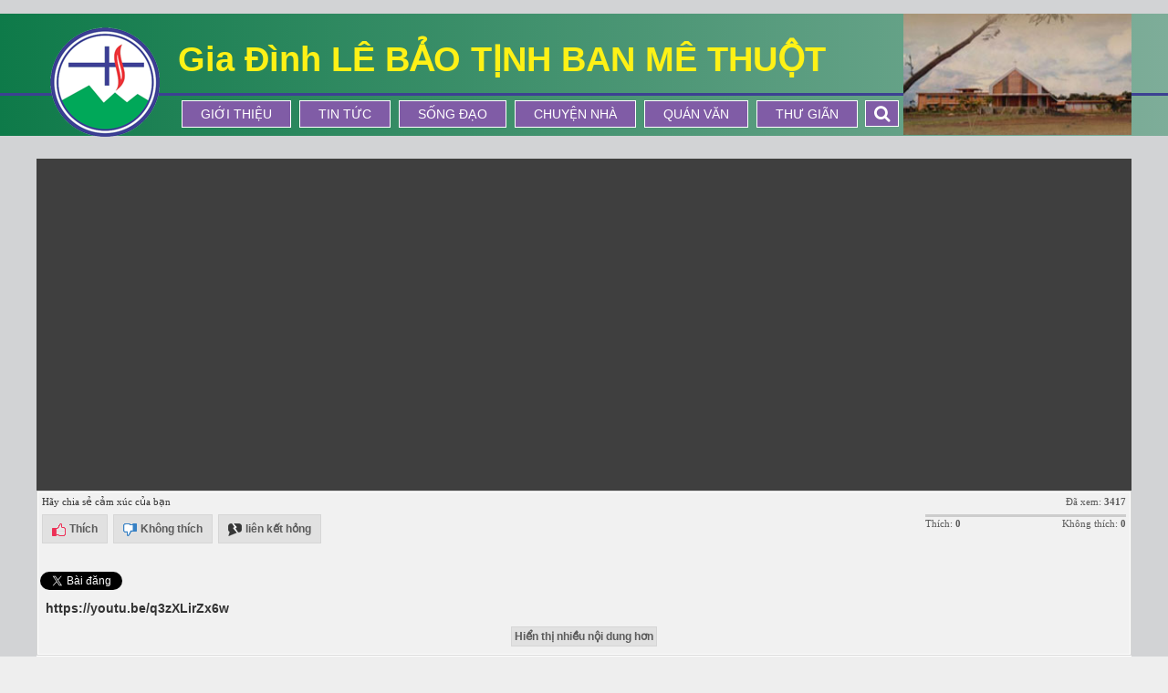

--- FILE ---
content_type: text/html; charset=UTF-8
request_url: https://lebaotinhbmt.com/videoclips/video-thai-cuc-quyen-bo-2/
body_size: 7118
content:
<!DOCTYPE html>
    <html lang="vi" xmlns="http://www.w3.org/1999/xhtml" prefix="og: http://ogp.me/ns#">
    <head>
<title>Thái Cực Quyền -bộ 2 - Video</title>
<meta name="description" content="https&#x3A;&#x002F;&#x002F;youtu.be&#x002F;q3zXLirZx6w">
<meta name="keywords" content="thái cực quyền -bộ 2">
<meta name="news_keywords" content="thái cực quyền -bộ 2">
<meta name="author" content="Gia Đình Lê Bảo Tịnh Ban Mê Thuột">
<meta name="copyright" content="Gia Đình Lê Bảo Tịnh Ban Mê Thuột [binhbalme@gmail.com]">
<meta name="generator" content="NukeViet v4.3">
<meta name="viewport" content="width=device-width, initial-scale=1">
<meta http-equiv="Content-Type" content="text/html; charset=utf-8">
<meta property="og:title" content="Thái Cực Quyền -bộ 2 - Video">
<meta property="og:type" content="website">
<meta property="og:description" content="https&#x3A;&#x002F;&#x002F;youtu.be&#x002F;q3zXLirZx6w">
<meta property="og:site_name" content="Gia Đình Lê Bảo Tịnh Ban Mê Thuột">
<meta property="og:image" content="/themes/default/images/videoclips/video.png">
<meta property="og:url" content="https://lebaotinhbmt.com/videoclips/video-thai-cuc-quyen-bo-2/">
<link rel="shortcut icon" href="/favicon.ico">
<link rel="canonical" href="https://lebaotinhbmt.net/videoclips/video-thai-cuc-quyen-bo-2/">
<link rel="preload" as="script" href="/assets/js/jquery/jquery.min.js?t=1718422597">
<link rel="preload" as="script" href="/themes/default/js/slick.js?t=1718422597">
<link rel="preload" as="script" href="/assets/js/language/vi.js?t=1718422597">
<link rel="preload" as="script" href="/assets/js/global.js?t=1718422597">
<link rel="preload" as="script" href="/themes/default/js/main.js?t=1718422597">
<link rel="preload" as="script" href="/themes/default/js/videoclips_jquery.autoresize.js?t=1718422597">
<link rel="preload" as="script" href="/themes/default/js/videoclips_jquery.matchHeight-min.js?t=1718422597">
<link rel="preload" as="script" href="/themes/default/images/videoclips/jwplayer/jwplayer.js?t=1718422597">
<link rel="preload" as="script" href="//platform.twitter.com/widgets.js?t=1718422597">
<link rel="preload" as="script" href="/themes/default/js/bootstrap.min.js?t=1718422597">
<link rel="StyleSheet" href="/assets/css/font-awesome.min.css?t=1718422597">
<link rel="stylesheet" type="text/css" href="/themes/default/css/slick.css?t=1718422597">
<link rel="stylesheet" type="text/css" href="/themes/default/css/slick-style.css?t=1718422597">
<link rel="stylesheet" type="text/css" href="/themes/default/css/slick-theme.css?t=1718422597">
<link rel="StyleSheet" href="/themes/default/css/bootstrap.min.css?t=1718422597">
<link rel="StyleSheet" href="/themes/default/css/style.css?t=1718422597">
<link rel="StyleSheet" href="/themes/default/css/custom.css?t=1718422597">
<link rel="StyleSheet" href="/themes/default/css/style.responsive.css?t=1718422597">
<link rel="StyleSheet" href="/themes/default/css/videoclips.css?t=1718422597">
    </head>
    <body>

	<noscript>
		<div class="alert alert-danger">Trình duyệt của bạn đã tắt chức năng hỗ trợ JavaScript.<br />Website chỉ làm việc khi bạn bật nó trở lại.<br />Để tham khảo cách bật JavaScript, hãy click chuột <a href="http://wiki.nukeviet.vn/support:browser:enable_javascript">vào đây</a>!</div>
	</noscript>
    <div class="body-bg">
	<div class="wraper">
		<header>
			<div class="container">
				<div id="header" class="row">
                    <div class="w1200">
				    <div class="logo col-xs-7 col-sm-4 col-md-3">
                                                <a title="Gia Đình Lê Bảo Tịnh Ban Mê Thuột" href="/"><img src="/assets/images/logo.png" width="120" height="120" alt="Gia Đình Lê Bảo Tịnh Ban Mê Thuột" /></a>
                                                <h1>Gia Đình Lê Bảo Tịnh Ban Mê Thuột</h1>
                    </div>
                    <div class="col-xs-17 col-sm-20 col-md-16 slogan">
                        <h2>Gia Đình LÊ BẢO TỊNH BAN MÊ THUỘT</h2>
                        <div class="display_pc">
                        <nav class="second-nav" id="menusite">
                            <div class="container">
                                <div class="row">
                                    <div class="bg box-shadow">
                                    <div class="navbar navbar-default navbar-static-top" role="navigation">
    <div id="menu-site-default">
        <ul class="nav navbar-nav">
                        <li  role="presentation"><a class="dropdown-toggle"  href="/gioi-thieu/" role="button" aria-expanded="false" title="Giới thiệu">  Giới thiệu</a> </li>
            <li  role="presentation"><a class="dropdown-toggle"  href="/Tin-tuc/" role="button" aria-expanded="false" title="Tin tức">  Tin tức</a> </li>
            <li  role="presentation"><a class="dropdown-toggle"  href="/song-dao/" role="button" aria-expanded="false" title="Sống Đạo">  Sống Đạo</a> </li>
            <li  role="presentation"><a class="dropdown-toggle"  href="/chuyen-nha/" role="button" aria-expanded="false" title="Chuyện Nhà">  Chuyện Nhà</a> </li>
            <li  role="presentation"><a class="dropdown-toggle"  href="/quan-van/" role="button" aria-expanded="false" title="Quán Văn">  Quán Văn</a> </li>
            <li  role="presentation"><a class="dropdown-toggle"  href="/thu-gian/" role="button" aria-expanded="false" title="Thư Giãn">  Thư Giãn</a> </li>
        </ul>
    </div>
</div>
                                    </div>
                                </div>
                            </div>
                        </nav>  
                        <div class="headerSearch">
                        <div id="myOverlay" class="overlay">
                        <span class="closebtn" onclick="closeSearch()" title="Close Overlay">×</span>
                                <div class="overlay-content">
                                      <input type="text" class="form-control" maxlength="60" placeholder="Tìm kiếm...">
                                      <button type="button" class="btn btn-info" data-url="/seek/?q=" data-minlength="3" data-click="y"><em class="fa fa-search fa-lg"></em></button>
                                </div>
                            </div>
                        <button class="openBtn" onclick="openSearch()"><em class="fa fa-search fa-lg"></em></button>
                    </div>   
                        </div>  
                    </div>
                    <div class="display_mobile">
                        <div class="mobile_show wow fadeInLeft">
                        <div id="mySidenav" class="sidenav">
                          <a href="javascript:void(0)" class="closebtn" onclick="closeNav()">&times;</a>
                            <nav class="second-nav" id="menusite">
                                <div class="navbar navbar-default navbar-static-top" role="navigation">
    <div id="menu-site-default">
        <ul class="nav navbar-nav">
                        <li  role="presentation"><a class="dropdown-toggle"  href="/gioi-thieu/" role="button" aria-expanded="false" title="Giới thiệu">  Giới thiệu</a> </li>
            <li  role="presentation"><a class="dropdown-toggle"  href="/Tin-tuc/" role="button" aria-expanded="false" title="Tin tức">  Tin tức</a> </li>
            <li  role="presentation"><a class="dropdown-toggle"  href="/song-dao/" role="button" aria-expanded="false" title="Sống Đạo">  Sống Đạo</a> </li>
            <li  role="presentation"><a class="dropdown-toggle"  href="/chuyen-nha/" role="button" aria-expanded="false" title="Chuyện Nhà">  Chuyện Nhà</a> </li>
            <li  role="presentation"><a class="dropdown-toggle"  href="/quan-van/" role="button" aria-expanded="false" title="Quán Văn">  Quán Văn</a> </li>
            <li  role="presentation"><a class="dropdown-toggle"  href="/thu-gian/" role="button" aria-expanded="false" title="Thư Giãn">  Thư Giãn</a> </li>
        </ul>
    </div>
</div>
                            </nav>
                        </div>
                        <span class="open-nav navbar-toggle lef_menu" style="font-size:30px;cursor:pointer"  onclick="openNav()"><span class="sr-only">&nbsp;</span> <span class="icon-bar bar1">&nbsp;</span> <span class="icon-bar bar2">&nbsp;</span> <span class="icon-bar bar3">&nbsp;</span></span>
                        </div>
                    </div>
                    <div class="col-xs-24 col-sm-24 col-md-5 header_right">
                        <img alt="header right1" height="122" src="/uploads/header_right1.jpg" width="253" />

                    </div>
                    </div>
				</div>
			</div>
		</header>
		<section>
			<div class="container" id="body">
                <nav class="third-nav">
    				<div class="row">
                        <div class="bg">
                        <div class="clearfix">
                            <div class="col-xs-24 col-sm-18 col-md-18">
                                                                <div class="breadcrumbs-wrap">
                                	<div class="display">
                                		<a class="show-subs-breadcrumbs hidden" href="#" onclick="showSubBreadcrumbs(this, event);"><em class="fa fa-lg fa-angle-right"></em></a>
		                                <ul class="breadcrumbs list-none"></ul>
									</div>
									<ul class="subs-breadcrumbs"></ul>
	                                <ul class="temp-breadcrumbs hidden">
	                                    <li itemscope itemtype="http://data-vocabulary.org/Breadcrumb"><a href="/" itemprop="url" title="Trang nhất"><span itemprop="title">Trang nhất</span></a></li>
	                                    <li itemscope itemtype="http://data-vocabulary.org/Breadcrumb"><a href="/videoclips/" itemprop="url" title="Video"><span class="txt" itemprop="title">Video</span></a></li><li itemscope itemtype="http://data-vocabulary.org/Breadcrumb"><a href="/videoclips/Nha-tho/" itemprop="url" title="Nhà thờ"><span class="txt" itemprop="title">Nhà thờ</span></a></li>
	                                </ul>
								</div>
                            </div>
                        </div>
                        </div>
                    </div>
                </nav>
<div class="w1200">
<div class="row">
</div>
<div class="row">
	<div class="col-md-24">
		<div id="videoDetail">
<div class="detailContent clearfix">
    <div class="message" id="mesHide"></div>
</div>

<div id="otherClipsAj">
    <div class="videoInfo marginbottom15 clearfix">
        <div class="cont">
            <div class="cont2">
                <div class="fl">
                    <div class="shareFeelings">
                        Hãy chia sẻ cảm xúc của bạn
                    </div>
                    <a class="likeButton" href="/videoclips/video-thai-cuc-quyen-bo-2/"><img class="like" src="/assets/images/pix.gif" alt="" width="15" height="14" /><span>Thích</span></a>
                    <a class="likeButton" href="/videoclips/video-thai-cuc-quyen-bo-2/"><img class="unlike" src="/assets/images/pix.gif" alt="" width="15" height="14" /><span>Không thích</span></a>
                    <a class="likeButton" href="/videoclips/video-thai-cuc-quyen-bo-2/"><img class="broken" src="/assets/images/pix.gif" alt="" width="15" height="14" /><span>liên kết hỏng</span></a>
                </div>
                <div class="fr">
                    <div class="viewcount">
                        Đã xem: <span>3417</span>
                    </div>
                    <div style="float:right;">
                        <div class="image image0"><img id="imglike" src="/assets/images/pix.gif" alt="" width="1" />
                        </div>
                        <div class="likeDetail">
                            <div class="likeLeft">
                                Thích: <span class="strong" id="ilike">0</span>
                                <br />
                                <span id="plike"></span>
                            </div>
                            <div class="likeRight">
                                Không thích: <span class="strong" id="iunlike">0</span>
                                <br />
                                <span id="punlike"></span>
                            </div>
                        </div>
                    </div>
                </div>
            </div>

            <div class="socialicon pull-left">
            <div id="fb-root"></div>
            <div class="fb-share-button" data-href="https://lebaotinhbmt.com/videoclips/video-thai-cuc-quyen-bo-2/" data-layout="button_count">&nbsp;</div>
            <div class="g-plus" data-action="share" data-size="medium" data-annotation="bubble" ></div>
            <a href="//twitter.com/share" class="twitter-share-button">Tweet</a>
        </div>
            <div class="clearfix"></div>
            <div class="hometext">
                https&#x3A;&#x002F;&#x002F;youtu.be&#x002F;q3zXLirZx6w
                                <div class="bodytext hide">
                    <a href="https://youtu.be/q3zXLirZx6w">https://youtu.be/q3zXLirZx6w</a>
                </div>
                <div class="bodybutton">
                    <a href="open" class="bodybutton">Hiển thị nhiều nội dung hơn</a>
                </div>
            </div>
        </div>
    </div>
        <div class="otherClips marginbottom15 clearfix">
                <div class="otherClipsContent">
            <div class="ctn1">
                <div class="ctn2">
                    <div style="background:transparent url(/assets/videoclips/22_b6d0c3a427c53dc55a0df606d498927f.jpg) no-repeat center center">
                        <a class="otcl" href="/videoclips/video-khanh-thanh-nha-tho-vinh-tan-giao-hat-buon-ho/" title="Khánh thành Nhà thờ Vinh Tân, Giáo hạt Buôn Hồ"> <img src="/assets/images/pix.gif" alt="Khánh thành Nhà thờ Vinh Tân, Giáo hạt Buôn Hồ" width="120" height="80" /></a>
                    </div>
                    <div class="vtitle">
                        <a class="otcl" href="/videoclips/video-khanh-thanh-nha-tho-vinh-tan-giao-hat-buon-ho/" title="Khánh thành Nhà thờ Vinh Tân, Giáo hạt Buôn Hồ">Khánh thành Nhà thờ Vinh Tân, Giáo hạt Buôn Hồ</a>
                    </div>
                    <div class="viewHits">
                        Đã xem <span>3827</span>
                    </div>
                    <div class="play">
                        <a class="otcl" href="/videoclips/video-khanh-thanh-nha-tho-vinh-tan-giao-hat-buon-ho/" title="Khánh thành Nhà thờ Vinh Tân, Giáo hạt Buôn Hồ"> <img src="/assets/images/pix.gif" alt="Khánh thành Nhà thờ Vinh Tân, Giáo hạt Buôn Hồ" width="120" height="32" /></a>
                    </div>
                </div>
            </div>
        </div>
        <div class="otherClipsContent">
            <div class="ctn1">
                <div class="ctn2">
                    <div style="background:transparent url(/assets/videoclips/5thunamtuan2-ps_984ec8bb65f626e6853c660be3a98422.jpg) no-repeat center center">
                        <a class="otcl" href="/videoclips/video-thanh-le-truc-tuyen-thu-nam-tuan-ii-ps/" title="Thánh Lễ Trực Tuyến - Thứ Năm tuần II PS"> <img src="/assets/images/pix.gif" alt="Thánh Lễ Trực Tuyến - Thứ Năm tuần II PS" width="120" height="80" /></a>
                    </div>
                    <div class="vtitle">
                        <a class="otcl" href="/videoclips/video-thanh-le-truc-tuyen-thu-nam-tuan-ii-ps/" title="Thánh Lễ Trực Tuyến - Thứ Năm tuần II PS">Thánh Lễ Trực Tuyến - Thứ Năm tuần II PS</a>
                    </div>
                    <div class="viewHits">
                        Đã xem <span>4036</span>
                    </div>
                    <div class="play">
                        <a class="otcl" href="/videoclips/video-thanh-le-truc-tuyen-thu-nam-tuan-ii-ps/" title="Thánh Lễ Trực Tuyến - Thứ Năm tuần II PS"> <img src="/assets/images/pix.gif" alt="Thánh Lễ Trực Tuyến - Thứ Năm tuần II PS" width="120" height="32" /></a>
                    </div>
                </div>
            </div>
        </div>
        <div class="otherClipsContent">
            <div class="ctn1">
                <div class="ctn2">
                    <div style="background:transparent url(/assets/videoclips/sct-240821a_72604e123b53152f3fa7412f08302367.jpg) no-repeat center center">
                        <a class="otcl" href="/videoclips/video-thai-cuc-duong-lang-taichi-sao-48/" title="Thái Cực Đường Lang - Taichi - Sáo 48"> <img src="/assets/images/pix.gif" alt="Thái Cực Đường Lang - Taichi - Sáo 48" width="120" height="80" /></a>
                    </div>
                    <div class="vtitle">
                        <a class="otcl" href="/videoclips/video-thai-cuc-duong-lang-taichi-sao-48/" title="Thái Cực Đường Lang - Taichi - Sáo 48">Thái Cực Đường Lang - Taichi - Sáo 48</a>
                    </div>
                    <div class="viewHits">
                        Đã xem <span>3151</span>
                    </div>
                    <div class="play">
                        <a class="otcl" href="/videoclips/video-thai-cuc-duong-lang-taichi-sao-48/" title="Thái Cực Đường Lang - Taichi - Sáo 48"> <img src="/assets/images/pix.gif" alt="Thái Cực Đường Lang - Taichi - Sáo 48" width="120" height="32" /></a>
                    </div>
                </div>
            </div>
        </div>
        <div class="otherClipsContent">
            <div class="ctn1">
                <div class="ctn2">
                    <div style="background:transparent url(/assets/videoclips/bmt-020921a_a1699d1b27a9aaa4477c6b41063a03d8.jpg) no-repeat center center">
                        <a class="otcl" href="/videoclips/video-ban-me-thuot-cua-toi-tap-3/" title="Ban Mê Thuột Của Tôi -tập 3"> <img src="/assets/images/pix.gif" alt="Ban Mê Thuột Của Tôi -tập 3" width="120" height="80" /></a>
                    </div>
                    <div class="vtitle">
                        <a class="otcl" href="/videoclips/video-ban-me-thuot-cua-toi-tap-3/" title="Ban Mê Thuột Của Tôi -tập 3">Ban Mê Thuột Của Tôi -tập 3</a>
                    </div>
                    <div class="viewHits">
                        Đã xem <span>2688</span>
                    </div>
                    <div class="play">
                        <a class="otcl" href="/videoclips/video-ban-me-thuot-cua-toi-tap-3/" title="Ban Mê Thuột Của Tôi -tập 3"> <img src="/assets/images/pix.gif" alt="Ban Mê Thuột Của Tôi -tập 3" width="120" height="32" /></a>
                    </div>
                </div>
            </div>
        </div>
        <div class="clearfix"></div>
        <div class="otherClipsContent">
            <div class="ctn1">
                <div class="ctn2">
                    <div style="background:transparent url(/assets/videoclips/sct2021-t1b_9527f6ace56f3716d46f6ae5c88e8711.jpg) no-repeat center center">
                        <a class="otcl" href="/videoclips/video-le-lai-dai-anh-hung/" title="Lê Lai, Đại Anh Hùng"> <img src="/assets/images/pix.gif" alt="Lê Lai, Đại Anh Hùng" width="120" height="80" /></a>
                    </div>
                    <div class="vtitle">
                        <a class="otcl" href="/videoclips/video-le-lai-dai-anh-hung/" title="Lê Lai, Đại Anh Hùng">Lê Lai, Đại Anh Hùng</a>
                    </div>
                    <div class="viewHits">
                        Đã xem <span>3222</span>
                    </div>
                    <div class="play">
                        <a class="otcl" href="/videoclips/video-le-lai-dai-anh-hung/" title="Lê Lai, Đại Anh Hùng"> <img src="/assets/images/pix.gif" alt="Lê Lai, Đại Anh Hùng" width="120" height="32" /></a>
                    </div>
                </div>
            </div>
        </div>
        <div class="otherClipsContent">
            <div class="ctn1">
                <div class="ctn2">
                    <div style="background:transparent url(/assets/videoclips/cha-kyle-tang_72029beb4c5f5394e2578cd70edaa13b.jpg) no-repeat center center">
                        <a class="otcl" href="/videoclips/video-le-an-tang-cha-giuse-luu-thanh-ky/" title="Lễ an táng Cha Giuse Lưu Thanh Kỳ"> <img src="/assets/images/pix.gif" alt="Lễ an táng Cha Giuse Lưu Thanh Kỳ" width="120" height="80" /></a>
                    </div>
                    <div class="vtitle">
                        <a class="otcl" href="/videoclips/video-le-an-tang-cha-giuse-luu-thanh-ky/" title="Lễ an táng Cha Giuse Lưu Thanh Kỳ">Lễ an táng Cha Giuse Lưu Thanh Kỳ</a>
                    </div>
                    <div class="viewHits">
                        Đã xem <span>3813</span>
                    </div>
                    <div class="play">
                        <a class="otcl" href="/videoclips/video-le-an-tang-cha-giuse-luu-thanh-ky/" title="Lễ an táng Cha Giuse Lưu Thanh Kỳ"> <img src="/assets/images/pix.gif" alt="Lễ an táng Cha Giuse Lưu Thanh Kỳ" width="120" height="32" /></a>
                    </div>
                </div>
            </div>
        </div>
        <div class="otherClipsContent">
            <div class="ctn1">
                <div class="ctn2">
                    <div style="background:transparent url(/assets/videoclips/cho-di_1_2e65deed7491b1bf2e7d8066ee5bd7f3.jpg) no-repeat center center">
                        <a class="otcl" href="/videoclips/video-cho-di/" title="Cho đi"> <img src="/assets/images/pix.gif" alt="Cho đi" width="120" height="80" /></a>
                    </div>
                    <div class="vtitle">
                        <a class="otcl" href="/videoclips/video-cho-di/" title="Cho đi">Cho đi</a>
                    </div>
                    <div class="viewHits">
                        Đã xem <span>3858</span>
                    </div>
                    <div class="play">
                        <a class="otcl" href="/videoclips/video-cho-di/" title="Cho đi"> <img src="/assets/images/pix.gif" alt="Cho đi" width="120" height="32" /></a>
                    </div>
                </div>
            </div>
        </div>
        <div class="otherClipsContent">
            <div class="ctn1">
                <div class="ctn2">
                    <div style="background:transparent url(/assets/videoclips/vn221020b_20223f59f7f5bda1f416572ccf965c09.jpg) no-repeat center center">
                        <a class="otcl" href="/videoclips/video-cuu-tro-mien-trung/" title="Cứu trợ Miền Trung"> <img src="/assets/images/pix.gif" alt="Cứu trợ Miền Trung" width="120" height="80" /></a>
                    </div>
                    <div class="vtitle">
                        <a class="otcl" href="/videoclips/video-cuu-tro-mien-trung/" title="Cứu trợ Miền Trung">Cứu trợ Miền Trung</a>
                    </div>
                    <div class="viewHits">
                        Đã xem <span>3372</span>
                    </div>
                    <div class="play">
                        <a class="otcl" href="/videoclips/video-cuu-tro-mien-trung/" title="Cứu trợ Miền Trung"> <img src="/assets/images/pix.gif" alt="Cứu trợ Miền Trung" width="120" height="32" /></a>
                    </div>
                </div>
            </div>
        </div>
        <div class="clearfix"></div>
        <div class="otherClipsContent">
            <div class="ctn1">
                <div class="ctn2">
                    <div style="background:transparent url(/assets/videoclips/3thu-ba-tuan-thanh2020_17fe4f45bf10920e274c5ffc4def8349.jpg) no-repeat center center">
                        <a class="otcl" href="/videoclips/video-thanh-le-truc-tuyen-thu-ba-tuan-thanh/" title="Thánh Lễ Trực Tuyến  THỨ BA TUẦN THÁNH"> <img src="/assets/images/pix.gif" alt="Thánh Lễ Trực Tuyến  THỨ BA TUẦN THÁNH" width="120" height="80" /></a>
                    </div>
                    <div class="vtitle">
                        <a class="otcl" href="/videoclips/video-thanh-le-truc-tuyen-thu-ba-tuan-thanh/" title="Thánh Lễ Trực Tuyến  THỨ BA TUẦN THÁNH">Thánh Lễ Trực Tuyến  THỨ BA TUẦN THÁNH</a>
                    </div>
                    <div class="viewHits">
                        Đã xem <span>4453</span>
                    </div>
                    <div class="play">
                        <a class="otcl" href="/videoclips/video-thanh-le-truc-tuyen-thu-ba-tuan-thanh/" title="Thánh Lễ Trực Tuyến  THỨ BA TUẦN THÁNH"> <img src="/assets/images/pix.gif" alt="Thánh Lễ Trực Tuyến  THỨ BA TUẦN THÁNH" width="120" height="32" /></a>
                    </div>
                </div>
            </div>
        </div>
        <div class="otherClipsContent">
            <div class="ctn1">
                <div class="ctn2">
                    <div style="background:transparent url(/assets/videoclips/tinh-yeu-thap-gia_284edcd496e5a318da2510a3aacb0c89.jpg) no-repeat center center">
                        <a class="otcl" href="/videoclips/video-album-thanh-ca-tinh-yeu-thap-gia/" title="ALBUM THÁNH CA - TÌNH YÊU THẬP GIÁ"> <img src="/assets/images/pix.gif" alt="ALBUM THÁNH CA - TÌNH YÊU THẬP GIÁ" width="120" height="80" /></a>
                    </div>
                    <div class="vtitle">
                        <a class="otcl" href="/videoclips/video-album-thanh-ca-tinh-yeu-thap-gia/" title="ALBUM THÁNH CA - TÌNH YÊU THẬP GIÁ">ALBUM THÁNH CA - TÌNH YÊU THẬP GIÁ</a>
                    </div>
                    <div class="viewHits">
                        Đã xem <span>4096</span>
                    </div>
                    <div class="play">
                        <a class="otcl" href="/videoclips/video-album-thanh-ca-tinh-yeu-thap-gia/" title="ALBUM THÁNH CA - TÌNH YÊU THẬP GIÁ"> <img src="/assets/images/pix.gif" alt="ALBUM THÁNH CA - TÌNH YÊU THẬP GIÁ" width="120" height="32" /></a>
                    </div>
                </div>
            </div>
        </div>
        <div class="otherClipsContent">
            <div class="ctn1">
                <div class="ctn2">
                    <div style="background:transparent url(/assets/videoclips/lbt-150823a_f2051a1a7aa7e6ddba2852abb3a6c5fe.jpg) no-repeat center center">
                        <a class="otcl" href="/videoclips/video-thi-khuc-tuong-tien/" title="Thi Khúc Tương Tiến"> <img src="/assets/images/pix.gif" alt="Thi Khúc Tương Tiến" width="120" height="80" /></a>
                    </div>
                    <div class="vtitle">
                        <a class="otcl" href="/videoclips/video-thi-khuc-tuong-tien/" title="Thi Khúc Tương Tiến">Thi Khúc Tương Tiến</a>
                    </div>
                    <div class="viewHits">
                        Đã xem <span>3247</span>
                    </div>
                    <div class="play">
                        <a class="otcl" href="/videoclips/video-thi-khuc-tuong-tien/" title="Thi Khúc Tương Tiến"> <img src="/assets/images/pix.gif" alt="Thi Khúc Tương Tiến" width="120" height="32" /></a>
                    </div>
                </div>
            </div>
        </div>
        <div class="otherClipsContent">
            <div class="ctn1">
                <div class="ctn2">
                    <div style="background:transparent url(/assets/videoclips/sn-maria-f_617cf7f4b9d8bd3034b25115bf3774dd.jpg) no-repeat center center">
                        <a class="otcl" href="/videoclips/video-mua-an-phuc/" title="Mùa Ân Phúc"> <img src="/assets/images/pix.gif" alt="Mùa Ân Phúc" width="120" height="80" /></a>
                    </div>
                    <div class="vtitle">
                        <a class="otcl" href="/videoclips/video-mua-an-phuc/" title="Mùa Ân Phúc">Mùa Ân Phúc</a>
                    </div>
                    <div class="viewHits">
                        Đã xem <span>3747</span>
                    </div>
                    <div class="play">
                        <a class="otcl" href="/videoclips/video-mua-an-phuc/" title="Mùa Ân Phúc"> <img src="/assets/images/pix.gif" alt="Mùa Ân Phúc" width="120" height="32" /></a>
                    </div>
                </div>
            </div>
        </div>
        <div class="clearfix"></div>
    </div>
</div>
</div>
	</div>
</div>
<div class="row">
</div>
</div>
                </div>
            </section>
        </div>
        <div class="w1200">
            <footer id="footer">
                <div class="wraper">
                        <div class="">
                            <div class="col-xs-24 col-sm-12 col-md-9 margin_lefft" >
                                <div><a href="https://lebaotinhbmt.com/"><img alt="logo3" height="120" src="/uploads/logo3.png" style="margin-right:15px; float:left" width="120" /></a></div><div style="font-size:24px;margin-top:10px">Gia đình<br  />LÊ BẢO TỊNH<br  />https://lebaotinhbmt.com<br  />https://lebaotinhbmt.net</div>

                            </div>
                            <div class="col-xs-24 col-sm-0 col-md-7">
                            </div>
                            <div class="col-xs-24 col-sm-12 col-md-8" style="float: right;font-size: 20px;">
                                <div class="panel-body">
    <h3>Liên Lạc</h3>
    <section><ul class="company_info" itemscope itemtype="http://schema.org/LocalBusiness">
    <li class="hide hidden">
        <span itemprop="image">https://lebaotinhbmt.com/assets/images/logo.png</span>
        <span itemprop="priceRange">N/A</span>
    </li>
    <li><em class="fa fa-phone"></em><span>Điện thoại: <span itemprop="telephone">0843 154 837</span></span></li>
    <li><em class="fa fa-envelope"></em><span>Email: <a href="mailto:binhbalme@gmail.com"><span itemprop="email">binhbalme@gmail.com</span></a></span></li>
</ul>

</section>
</div>

                            </div>
                            <div class="clear"></div>
                        </div>
                </div>
            </footer>
        </div>
    </div>
    <!-- SiteModal Required!!! -->
    <div id="sitemodal" class="modal fade" role="dialog">
        <div class="modal-dialog">
            <div class="modal-content">
                <div class="modal-body">
                    <em class="fa fa-spinner fa-spin">&nbsp;</em>
                </div>
                <button type="button" class="close" data-dismiss="modal"><span class="fa fa-times"></span></button>
            </div>
        </div>
    </div>
        <div id="timeoutsess" class="chromeframe">
            Bạn đã không sử dụng Site, <a onclick="timeoutsesscancel();" href="#">Bấm vào đây để duy trì trạng thái đăng nhập</a>. Thời gian chờ: <span id="secField"> 60 </span> giây
        </div>
        <div id="openidResult" class="nv-alert" style="display:none"></div>
        <div id="openidBt" data-result="" data-redirect=""></div>
<script src="/assets/js/jquery/jquery.min.js?t=1718422597"></script>
<script>var nv_base_siteurl="/",nv_lang_data="vi",nv_lang_interface="vi",nv_name_variable="nv",nv_fc_variable="op",nv_lang_variable="language",nv_module_name="videoclips",nv_func_name="detail",nv_is_user=0, nv_my_ofs=-5,nv_my_abbr="EST",nv_cookie_prefix="nv4",nv_check_pass_mstime=1738000,nv_area_admin=0,nv_safemode=0,theme_responsive=1,nv_is_recaptcha=0;</script>
<script src="/themes/default/js/slick.js?t=1718422597" type="text/javascript" charset="utf-8"></script>
<script src="/assets/js/language/vi.js?t=1718422597"></script>
<script src="/assets/js/global.js?t=1718422597"></script>
<script src="/themes/default/js/main.js?t=1718422597"></script>
<script type="application/ld+json">
        {
            "@context": "https://schema.org",
            "@type": "Organization",
            "url": "https://lebaotinhbmt.com",
            "logo": "https://lebaotinhbmt.com/assets/images/logo.png"
        }
        </script>
<script type="text/javascript" data-show="after">
    $(function() {
        checkWidthMenu();
        $(window).resize(checkWidthMenu);
    });
</script>
<script type="text/javascript">
            // Open the full screen search box 
        function openSearch() {
          document.getElementById("myOverlay").style.display = "block";
        }

        // Close the full screen search box 
        function closeSearch() {
          document.getElementById("myOverlay").style.display = "none";
        }
        </script>
<script type="text/javascript" data-show="after">
    $(function() {
        checkWidthMenu();
        $(window).resize(checkWidthMenu);
    });
</script>
<script>
                            function openNav() {
                              document.getElementById("mySidenav").style.width = "250px";
                            }

                            function closeNav() {
                              document.getElementById("mySidenav").style.width = "0";
                            }
                        </script>
<script type="text/javascript" src="/themes/default/js/videoclips_jquery.autoresize.js?t=1718422597"></script>
<script type="text/javascript" src="/themes/default/js/videoclips_jquery.matchHeight-min.js?t=1718422597"></script>
<script type="text/javascript" src="/themes/default/images/videoclips/jwplayer/jwplayer.js?t=1718422597"></script>
<script type="text/javascript">jwplayer.key="KzcW0VrDegOG/Vl8Wb9X3JLUql+72MdP1coaag==";</script>
<script type="text/javascript">
    $(function() {
        var a = $("div.detailContent").width(), b;
        640 < a && (a = 640);
        b = a;
        a = Math.ceil(45 * a / 80) + 4;
        $("div.detailContent").append('<div class="videoplayer"><div class="clearfix" style="height: ' + a + 'px;width:' + b + 'px;margin:0 auto;"><iframe class="detailContent clearfix" allowfullscreen="" frameborder="0" style="height: ' + a + 'px;width:' + b + 'px" src="//www.youtube.com/embed/q3zXLirZx6w?rel=0&amp;controls=1"></iframe></div></div>');
    });
    </script>
<script>(function(d, s, id) {
              var js, fjs = d.getElementsByTagName(s)[0];
              if (d.getElementById(id)) return;
              js = d.createElement(s); js.id = id;
              js.src = "//connect.facebook.net/vi_VN/sdk.js#xfbml=1&version=v2.5";
              fjs.parentNode.insertBefore(js, fjs);
            }(document, 'script', 'facebook-jssdk'));</script>
<script type="text/javascript">
              window.___gcfg = {lang: nv_lang_data};
              (function() {
                var po = document.createElement('script'); po.type = 'text/javascript'; po.async = true;
                po.src = '//apis.google.com/js/plusone.js';
                var s = document.getElementsByTagName('script')[0]; s.parentNode.insertBefore(po, s);
              })();
            </script>
<script type="text/javascript" src="//platform.twitter.com/widgets.js?t=1718422597"></script>
<script type="text/javascript">
        function addLikeImage() {
            var b = intval($("#ilike").text()), c = intval($("#iunlike").text()), d = $(".image").width();
            if (0 == b && 0 == c)
                $(".image").removeClass("imageunlike").addClass("image0"), $("#imglike").removeClass("like").width(1), $("#plike,#punlike").text("");
            else if ($(".image").removeClass("image0").addClass("imageunlike"), 0 == b)
                $("#imglike").removeClass("like").width(1), $("#plike").text("0%"), $("#punlike").text("100%");
            else {
                var a = intval(100 * b / (b + c)), b = intval(a * (d / 100)), e = 100 - a;
                $("#imglike").addClass("like").animate({
                    width : b
                }, 1500, function() {
                    $("#plike").text(a + "%");
                    $("#punlike").text(e + "%")
                })
            }
        }$(function() {
            addLikeImage()
        });
        $("a.likeButton").click(function(){
            var b = $(this).attr("href"), c = $("img", this).attr("class"), d = $(this).offset();
            $.ajax({
                type: "POST",
                url: b,
                data: "aj=" + c,
                success: function(a) {
                    if ("access forbidden" == a)
                        return alert("Truy cập bị cấm. Video clip có thể chỉ cho các thành viên hoặc quản trị viên. Hãy đăng nhập thành viên trước khi bạn xem video-clip này. Nếu đã đăng nhập nhưng vẫn không xem được, vui lòng thông báo đến quản trị website"), !1;
                    var a = a.split("_"), b = "liked" == a[0] || "unlike" == a[0] ? "Cảm ơn bạn đã chia sẻ cảm xúc" : "Cảm ơn bạn đã báo cáo";
                    $("#i" + a[0]).text(a[1]);
                    addLikeImage();
                    $("#mesHide").text(b).css({
                        "z-index" : 1E4
                    }).show("slow");
                    setTimeout(function() {
                        $("div#mesHide").css({
                            "z-index" : "-1"
                        }).hide("slow")
                    }, 3E3)
                }
            });

            return !1
        });

        $("a.bodybutton").click(function() {
            "open" == $(this).attr("href") ? ($(".bodytext").slideDown("slow"), $(this).attr("href", "close").text("Thu gọn nội dung"), $("html,body").animate({
                scrollTop : $(".hometext").offset().top
            }, 500)) : ($(".bodytext").slideUp("slow"), $(this).attr("href", "open").text("Hiển thị nhiều nội dung hơn"), $("html,body").animate({
                scrollTop : $(".detailContent").offset().top
            }, 500));
            return !1
        });
    </script>
<script type="text/javascript">
        //$("a.otcl").click(function(){var b=$(this).attr("href");return $.ajax({type:"POST",url:b,data:"aj=1",success:function(a){if("access forbidden"==a)return alert("Truy cập bị cấm. Video clip có thể chỉ cho các thành viên hoặc quản trị viên. Hãy đăng nhập thành viên trước khi bạn xem video-clip này. Nếu đã đăng nhập nhưng vẫn không xem được, vui lòng thông báo đến quản trị website"),!1;$("#videoDetail").html(a)}}),!1});
    </script>
<script type="text/javascript">
$('.otherClips .otherClipsContent .ctn1 .ctn2').matchHeight({ property: 'min-height' });
</script>
<script src="/themes/default/js/bootstrap.min.js?t=1718422597"></script>
</body>
</html>

--- FILE ---
content_type: text/html; charset=utf-8
request_url: https://accounts.google.com/o/oauth2/postmessageRelay?parent=https%3A%2F%2Flebaotinhbmt.com&jsh=m%3B%2F_%2Fscs%2Fabc-static%2F_%2Fjs%2Fk%3Dgapi.lb.en.2kN9-TZiXrM.O%2Fd%3D1%2Frs%3DAHpOoo_B4hu0FeWRuWHfxnZ3V0WubwN7Qw%2Fm%3D__features__
body_size: 158
content:
<!DOCTYPE html><html><head><title></title><meta http-equiv="content-type" content="text/html; charset=utf-8"><meta http-equiv="X-UA-Compatible" content="IE=edge"><meta name="viewport" content="width=device-width, initial-scale=1, minimum-scale=1, maximum-scale=1, user-scalable=0"><script src='https://ssl.gstatic.com/accounts/o/2580342461-postmessagerelay.js' nonce="a-tcXSJsyaarlFXMco1g1Q"></script></head><body><script type="text/javascript" src="https://apis.google.com/js/rpc:shindig_random.js?onload=init" nonce="a-tcXSJsyaarlFXMco1g1Q"></script></body></html>

--- FILE ---
content_type: text/css
request_url: https://lebaotinhbmt.com/themes/default/css/custom.css?t=1718422597
body_size: 3148
content:
.slogan h2 {
    font-size: 38px;
    color: #fef116;
    margin-bottom: 0px;
    margin-top: 22px;

}

.body-bg {

    background-image: unset;

    background-color: #d2d3d5;

}

#header {

   background: linear-gradient(to right, #0e7a49 0%, #7ead99 100%);

   margin-top: 15px;

   margin-bottom: 25px;

}

.w1200{

	max-width: 1200px;

	width: 1200px;

	margin: 0 auto;

}

#header .logo {

    position: relative;

    top: 15px;

    padding:0px;

    text-align: center;

}

#header:before{

	top: 65%;

	width: 100%;

	height: 3px;

	background-color: #3c4192;

	position: absolute;

	content: '';

}

#menusite .navbar-default {

    background-color: transparent !important;

    border-bottom-color: transparent !important;

    border-bottom-width: 0px !important;

    -webkit-border-top-left-radius: 0px !important;

    -webkit-border-top-right-radius: 0px !important;

    border-top-left-radius: 0px !important;

    border-top-right-radius: 0px !important;

}

.second-nav .bg {

    background: transparent !important;

    background-image: unset !important;

    -webkit-border-top-left-radius: 0px !important;

    -webkit-border-top-right-radius: 0px !important;

    border-top-left-radius: 0px !important;

    border-top-right-radius: 0px !important;

        box-shadow: unset;

    -webkit-box-shadow: unset;

}
.second-nav{
	display: inline-block;
}
#menusite .navbar-default .navbar-nav > li > a {

    padding-top: 5px !important;

    padding-bottom: 5px !important;

    background-color: #805ca6;

    border:1px solid #Fff;

    text-transform: uppercase;
    padding: 10px 20px;

}

#menusite .navbar-default .navbar-nav > li{

	margin-left: 9px;

}

.navbar-collapse.collapse{

	margin-top: 16px;

}

#menusite .navbar-default .navbar-nav > li > a:hover, #menusite .navbar-default .navbar-nav > li > a:focus, #menusite .navbar-default .navbar-nav > .active > a, #menusite .navbar-default .navbar-nav > .active > a:hover, #menusite .navbar-default .navbar-nav > .active > a:focus, #menusite .navbar-default .navbar-nav > .open > a, #menusite .navbar-default .navbar-nav > .open > a:hover, #menusite .navbar-default .navbar-nav > .open > a:focus{

	    background: #642ba0 !important;

}

#header .logo h2, #header .logo .site_description{

	display: none;

}

.third-nav {

	display: none;

}

#body{

	background-color: #d2d3d5;

	border-width: 0;

	box-shadow: unset;

    -webkit-box-shadow:unset; 

}

div.news_column ul.related{

	width: 100%;

}

div.news_column .imghome {

    margin: 0 !important;

    border-radius: 0;

}

.news_column .next_news_content{

	margin-bottom: 10px;

}

.padding_custom{

	padding:0 15px !important;

}

.margin_custom{

	margin: 0 -15px;

}

.panel-custom .panel-body{

	padding: 15px 0;

}

.first_news{

	padding: 0;

	background: #fff;

	margin-bottom: 15px;

}

.first_news .news_img_content{padding: 0 15px 0 0;}

.news_text_content h3 a{

	font-size: 22px;

	color: #e73438;

}

.news_text_content{

	padding: 20px;

}

.news_text_content span{

	font-size: 18px;

    overflow: hidden;

    text-overflow: ellipsis;

    line-height: 30px;

    -webkit-line-clamp: 4;

    height: 120px;

    display: -webkit-box;

    -webkit-box-orient: vertical;

}

.next_news{

	padding: 0;

}

.next_news_content{

	background: #fff;

	border:1px solid #14774b;

}

.next_news .other_title{

	font-size: 16px;

	font-weight: 600;

	padding: 10px;

	width: 100%;

}

.first_img_news{

	height: 256px;

	background-repeat: no-repeat;

	background-position: center center;

	background-size: cover;

}

.first_news{

	min-height: 258px;

    border: 1px solid #14774b;

}

.panel-custom .panel-heading{

	background-image: unset !important;

	background: linear-gradient(to right, #0e7a49 0%, #7ead99 100%) !important;

}

.panel-custom .sub-list-icon li a{

	color: #fff;

}

.panel-custom .sub-list-icon li{

	color: #fff;

}

.next_img_news{

	height: 180px;

	background-repeat: no-repeat;

	background-position: top center;

	background-size: cover;

}

div.news_column ul.related a{

	padding-left: 0 !important;

}

.next_news ul li .next_news_content{

	min-height: 272px;

    border: 1px solid #14774b;

}

.green .panel-heading{

	text-align: center;

	background-color: #0e7a49;

	color: #fff;

	text-transform: uppercase;

	font-size: 20px;

}

a.dimgray {

    color: #fff;

    margin-top: 6px;

}

.gt_img{

	height: 180px;

	background-repeat: no-repeat;

	background-position: top center;

	background-size: cover;

}

.green .panel-body{

	padding: 0;

	margin-bottom: 18px;

}

.info-box{

	margin-top: 15px;

	background-color: #fff;

	text-align: center;

	border:1px solid #14774b;

}

.catchuoi3{

	overflow: hidden;

    text-overflow: ellipsis;

    line-height: 24px;

    -webkit-line-clamp: 3;

    height: 72px;

    display: -webkit-box;

    -webkit-box-orient: vertical;

}

.gt_text_content{

	padding: 5px;

}
.minheight{
	height: 98px;
}
.title_link_gt{

	margin-top: 10px;

	font-size: 20px;

	color: #ea3337;

}

.pink{

	clear: both;
	position: relative;

}

.pink .panel-heading{

	background-color: #a9518b;

	background-image: unset;

	color: #fff;

	font-size: 20px;

	text-transform: uppercase;

}
.pink .panel-heading a{
	color: #fff;
}

.pink .panel-body{

	padding: 15px 0;

}

.img_photo{

	margin-right: 0 !important;

	border-radius: 0;

	padding: 0;

	height: 210px;

	background-size: cover;

	background-repeat: no-repeat;

	background-position: center;	

}

.photo_content{

	background-color: #fff;

	border:1px solid #14774b;

}

.photo_text_content{

	padding: 15px;

}

.photo_text_content a{

	font-size: 16px;

	color: #1b1b1b;

}

.dual-border-box{

	background-color: #fff;

	border:1px solid #14774b;

}

.item-details{

	padding: 15px;

	min-height: 74px;

	font-weight: 600;

}

.item-details a{

	font-size: 16px;

	color: #1b1b1b;

}

#footer {

    min-height: unset;

    border-top-width: 0px;

    border-bottom-width: 0px;

    background-color: #736252;

    background-image: unset;

    font-size: 13px;

    margin-bottom: 17px;

}

#footer h3{

	font-size: 20px;

}

.page .info-box{

	margin-top: 0;

	margin-bottom: 18px;

}

.img_about{

	height: 741px;

	background-position: center;

	background-size: contain;

	background-repeat: no-repeat;

}

.about_content{

	background-color: #fff;

	margin-bottom: 18px;

}

.about-content{

	padding: 10px;

	margin-top: 10px;

	text-align: center;

}

.about-content a{

	color: #ec3237;

}

.catchuoi2{

	overflow: hidden;

    text-overflow: ellipsis;

    line-height: 24px;

    -webkit-line-clamp: 2;

    height: 48px;

    display: -webkit-box;

    -webkit-box-orient: vertical;

}
.catchuoi1{

	overflow: hidden;

    text-overflow: ellipsis;

    line-height: 18px;

    -webkit-line-clamp: 1;

    height: 18px;

    display: -webkit-box;

    -webkit-box-orient: vertical;

}

.nv-block-banners {

    border: 1px solid #14774b;

}

.header_right {


    padding: 0;

}

.header_right img{

	width: 100%;
	height: 133px;

}

.display_mobile{

	display: none;

}

#menu-site-default{

	margin-top: 16px;

}

.sidenav {



  height: 100%;



  width: 0;



  position: fixed;



  z-index: 99999999;



  top: 0;



  left: 0;



  background-color: #fff;



  overflow-x: hidden;



  transition: 0.5s;



  padding-top: 60px;



  box-shadow: 0 0 3px #ccc;



}







.sidenav a {



  padding: 8px 8px 8px 32px;



  text-decoration: none;



  font-size: 25px;



  color: #818181;



  display: block;



  transition: 0.3s;



}







.sidenav a:hover {



  color: #f1f1f1;



}







.sidenav .closebtn {

    position: absolute;

    top: -16px;

    right: 4px;

    font-size: 36px;

    margin-left: 42px;

    color: #111;

    z-index: 999;

}







@media screen and (max-height: 450px) {



  .sidenav {padding-top: 15px;}



  .sidenav a {font-size: 14px;}



}



.navbar-toggle .icon-bar {



    background-color: #fff !important;



}

.margin_lefft{

	margin-left: 10px;

}

.counter.display-table{

	background-color: #fff;
	padding: 10px;

}

.margin-bottom-lg{

	background-color: #fff;

}

div#otherClipsAj{

	background-color: #fff;

}

div.news_column ul.related li{

	display: block;

}
.news_left .panel-heading a{color: #fff;}
.news_left .panel-body{
	background-color: #fff;
	padding: 10px;
	margin-top: 10px;
}
#menu_40{
	margin: 0;
}
#menu_40 .info-box{
	    margin-top: 0;
    margin-bottom: 18px;
}
#album-gallery .album_conntent:nth-child(5n+1){
	width: 100% !important;
}
.related{
	background-color: #fff;
}
ul#menu_42 {
    margin: 0;
    padding: 0;
}
#menu_42 .gt_img, #menu_40 .gt_img{
	height: 205px;
}
.otherClips .play{
	    top: 95px !important;
}
.item-doitac{width: 130px;}
.item-doitac img{border: 1px solid #c0c0c0;margin-left: 10px;}
.slick-doitac .slick-prev,.slick-doitac .slick-next{    width: 20px !important;
    height: 20px !important; }
.slick-doitac .slick-prev:before,.slick-doitac .slick-next:before{display: none !important}
.slick-doitac .slick-next{position: absolute;}
.slick-doitac .slick-prev{background: url(../images/arrows.png) no-repeat !important;}
.slick-doitac .slick-next:after{
    position: absolute;
    content: '>';
    color: #fff;
    width: 20px;
    height: 20px;
    line-height: 20px;
    font-size: 30px;
    top: 0;
    left: 0;
}
.slick-doitac .slick-prev:after{
    position: absolute;
    content: '<';
    color: #fff;
    width: 20px;
    height: 20px;
    font-size: 30px;
    line-height: 20px;
    right: 0;
    top: 0;
}
.slick-prev{
	right: 50px !important
}
.slick-prev, .slick-next{
	top: -40px !important;
    left: unset !important;
    right: 24px;
}
div.news_column .imghome{
	margin-right: 10px !important;
}
.headerSearch{
	display: inline-block;
    float: right;
    margin-top: 16px;
    background: #805ca6;
    padding: 3px 3px;
    border: 1px solid #fff;

}

.openBtn{

	background-color: unset;

	color: #fff;

	    border: unset;

}

/* The content */

.overlay-content {

  position: relative;

  top: 46%;

  width: 80%;

  text-align: center;

  margin-top: 30px;

  margin: auto;

}



/* Close button */

.overlay .closebtn {

  position: absolute;

  top: 20px;

  right: 45px;

  font-size: 60px;

  cursor: pointer;

  color: white;

}



.overlay .closebtn:hover {

  color: #ccc;

}



/* Style the search field */

.overlay input[type=text] {

    padding: 27px;

    font-size: 17px;

    border: none;

    float: left;

    width: 80%;

    background: white;

    border-radius: 0;

}



.overlay input[type=text]:hover {

  background: #f1f1f1;

}



/* Style the submit button */

.overlay button {

    border-radius: 0;

    float: left;

    width: 20%;

    padding: 15px;

    background: #ddd;

    font-size: 17px;

    border: none;

    cursor: pointer;

}



.overlay button:hover {

  background: #bbb;

}

/* The overlay effect with black background */

.overlay {

  height: 100%;

  width: 100%;

  display: none;

  position: fixed;

  z-index: 999999999999;

  top: 0;

  left: 0;

  background-color: rgb(0,0,0);

  background-color: rgba(0,0,0, 0.9); /* Black with a little bit see-through */

}
.headerSearch .btn-info{
	background-color: #0e7a49 !important;
    border-color: #0e7a49 !important;
}

--- FILE ---
content_type: text/css
request_url: https://lebaotinhbmt.com/themes/default/css/videoclips.css?t=1718422597
body_size: 1757
content:
.message {
	position: absolute;
	left: 50%;
	bottom: 20px;
	display: none;
	z-index: -1;
	width: 150px;
	border: 1px #51A8FF solid;
	background: #C4E1FF;
	padding: 6px;
	margin-left: -75px;
}

.marginbottom10 {
	margin-bottom: 10px
}

.marginbottom15 {
	margin-bottom: 15px
}

.otherTopic {
	background: #fff;
	margin-top: 0;
	border: 1px #d6d6d6 solid;
	padding: 1px;
	position: relative;
	color: #464646;
	font: normal 12px/26px Arial
}

.otherTopic a {
	text-decoration: underline
}

.otherTopic strong {
	font-weight: 700
}

.otherTopic img {
	width: 24px;
	height: 24px;
	vertical-align: middle;
	margin-right: 2px
}

.otherTopic span {
	color: #f26d00
}

.otherTopic .otherTopicCont {
	padding: 8px;
	background: #f1f1f1
}

.otherClips {
	position: relative;
	width: 100%
}

.otherClips .otherClipsContent {
	position: relative;
	width: 24%;
	float: left;
	margin-bottom: 15px
}

.otherClips .ctn1 {
	background: #fff;
	border: 1px #d6d6d6 solid;
	padding: 1px;
	position: relative;
	width: 124px;
	margin: 0 auto
}

.otherClips .ctn2 {
	background: #f1f1f1;
	padding: 2px;
	position: relative
}

.otherClips .vtitle {
	text-align: center;
	font: 700 11px/1.1 Tahoma;
	padding: 6px 0 2px
}

.otherClips .vtitle a {
	text-decoration: none
}

.otherClips .viewHits {
	text-align: center;
	font: 400 11px Tahoma;
	color: #666
}

.otherClips .viewHits span {
	font-weight: 700
}

.otherClips .play {
	position: absolute;
	left: 0;
	top: 24px;
	width: 100%;
	height: 32px;
	background: transparent url(../images/videoclips/play.png) no-repeat
		center center;
	text-align: center
}

.otherClips .generate_page {
	text-align: center;
	border: 1px #d6d6d6 solid;
	padding: 1px;
	background: #fff;
	margin-top: 15px
}

.otherClips .generate_page .ctn3 {
	background: #f1f1f1;
	padding: 4px;
	font: 400 12px/1.5 Arial
}

.detailContent {
	position: relative
}

.detailContent .videoplayer {
	background: #3f3f3f;
	position: relative
}

.detailContent .videoplayer .cont {
	background: #000 url(../images/videoclips/wait.gif) no-repeat center
		center;
	margin: 0 auto;
	position: relative
}

.detailContent .videoTitle {
	font: 700 20px Arial;
	margin-bottom: 10px
}

.videoInfo {
	background: #fff;
	position: relative;
	border: 1px #d6d6d6 solid;
	padding: 1px
}

.videoInfo .cont {
	background: #f1f1f1;
	position: relative;
	padding: 2px
}

.videoInfo .cont .cont2 {
	height: 56px
}

.videoInfo .cont .fCont {
	position: relative
}

.videoInfo .cont .fl {
	position: absolute;
	top: 4px;
	left: 4px
}

.videoInfo .cont .fr {
	position: absolute;
	top: 4px;
	right: 4px;
	text-align: right
}

.videoInfo .shareFeelings {
	font: normal 11px Tahoma;
	margin-bottom: 8px;
	height: 12px
}

.videoInfo a.likeButton {
	display: inline-block;
	background: #E1E1E1;
	font: 700 12px/30px Arial;
	border: 1px #d6d6d6 solid;
	padding: 0 10px;
	text-decoration: none;
	color: #5B5B5B;
	margin-right: 2px
}

.videoInfo a.likeButton img.like {
	background: transparent url(../images/videoclips/like.png) no-repeat
		left top;
	width: 15px;
	height: 14px;
	margin-right: 4px
}

.videoInfo a.likeButton img.unlike {
	background: transparent url(../images/videoclips/like.png) no-repeat
		left -14px;
	width: 15px;
	height: 14px;
	margin-right: 4px;
	vertical-align: middle
}

.videoInfo a.likeButton img.broken {
	background: transparent url(../images/videoclips/like.png) no-repeat
		left -28px;
	width: 15px;
	height: 14px;
	margin-right: 4px;
	vertical-align: middle
}

.videoInfo a.likeButton:hover {
	background: #f3f3f3;
	text-decoration: none
}

.videoInfo div.viewcount {
	position: relative;
	font: normal 11px Tahoma;
	color: #5B5B5B;
	text-align: right;
	margin-bottom: 8px
}

.videoInfo div.viewcount span {
	font-weight: 700
}

.videoInfo div.image {
	width: 220px;
	position: relative;
	font: normal 3px/3px Tahoma;
	text-align: left;
	margin-bottom: 2px;
	height: 3px;
	line-height: 3px
}

.videoInfo div.image0 {
	background: #ccc
}

.videoInfo div.imageunlike {
	background: #4491b2
}

.videoInfo div.image img.like {
	height: 3px;
	background: #ed3056
}

.videoInfo div.likeDetail {
	width: 220px;
	font: normal 11px/11px Tahoma;
	color: #5B5B5B;
	position: relative
}

.videoInfo .likeLeft {
	float: left
}

.videoInfo .likeRight {
	float: right
}

.videoInfo .strong {
	font-weight: 700
}

.videoInfo .hometext {
	position: relative;
	padding: 6px
}

.videoInfo .bodytext {
	position: relative;
	margin-top: 10px
}

.videoInfo div.bodybutton {
	position: relative;
	margin-top: 10px;
	text-align: center
}

.videoInfo a.bodybutton {
	display: inline-block;
	background: #E1E1E1;
	font: 700 12px Arial;
	border: 1px #d6d6d6 solid;
	padding: 3px;
	text-decoration: none;
	color: #5B5B5B
}

.videoInfo .hide {
	display: none
}

.commentList {
	position: relative
}

.commentList .cont {
	position: relative;
	padding: 4px 0
}

.commentList .commTitle {
	font: 700 11px/2 Tahoma
}

.commentList .commentForm {
	position: relative;
	overflow: hidden;
	background: #E1E1E1;
	text-align: center;
	padding: 6px
}

.commentList .commentForm .commTextarea {
	float: left;
	width: 100%;
	position: relative
}

.commentList .commentForm .commSubmit {
	float: right;
	width: 50px;
	height: 30px;
	position: absolute;
	right: 6px;
	bottom: 6px
}

.commentList .commentForm button {
	outline: none;
	-moz-appearance: none;
	-webkit-appearance: none;
	border: 1px #ccc solid;
	width: 100%;
	height: 30px;
	cursor: pointer;
	background: #E1E1E1;
	color: #333;
	font: 700 10px Arial
}

.commentList .commentForm textarea {
	float: left;
	background: #f3f3f3;
	outline: none;
	-moz-appearance: none;
	-webkit-appearance: none;
	border: 1px #ccc solid;
	width: 99%;
	height: 20px;
	padding: 4px;
	margin: 0;
	font: normal 12px Arial
}

.commentList .contentLength {
	float: left;
	position: absolute;
	left: 10px;
	bottom: 10px;
	font: normal 11px Arial;
	color: #666;
	display: none
}

.commentList .contentLength .l50 {
	color: #f26d00
}

.commentList .contentLength .num {
	font-weight: 700
}

.commentList .listComm {
	position: relative;
	min-height: 55px;
	border-top: 1px #d6d6d6 solid
}

.commentList .userPhoto {
	position: absolute;
	left: 0;
	top: 0;
	width: 60px;
	min-height: 55px
}

.commentList .userComm {
	position: relative;
	padding-left: 60px
}

.commentList .userComm .top {
	background: #f1f1f1;
	position: relative;
	font: normal 12px/2 Arial;
	border-bottom: 1px #e6e6e6 solid;
	height: 24px
}

.commentList .userName {
	float: left
}

.commentList .posttime {
	float: right;
	color: #666
}

.commentList .commContent {
	position: relative;
	padding-top: 5px;
	font: normal 13px/1.4 Arial
}

.commentList .next {
	position: relative;
	text-align: center
}

.commentList .brokenIcon {
	background: transparent url(../images/videoclips/icons.png) no-repeat
		left -28px;
	width: 14px;
	height: 14px;
	vertical-align: middle;
	margin-left: 5px
}

.commentList .delcommIcon {
	background: transparent url(../images/videoclips/icons.png) no-repeat
		left -14px;
	width: 14px;
	height: 14px;
	vertical-align: middle
}

.socialicon {
	margin-top: 10px;
}

.fb_iframe_widget {
	display: inline-block;
	position: relative;
	top: -5px;
}